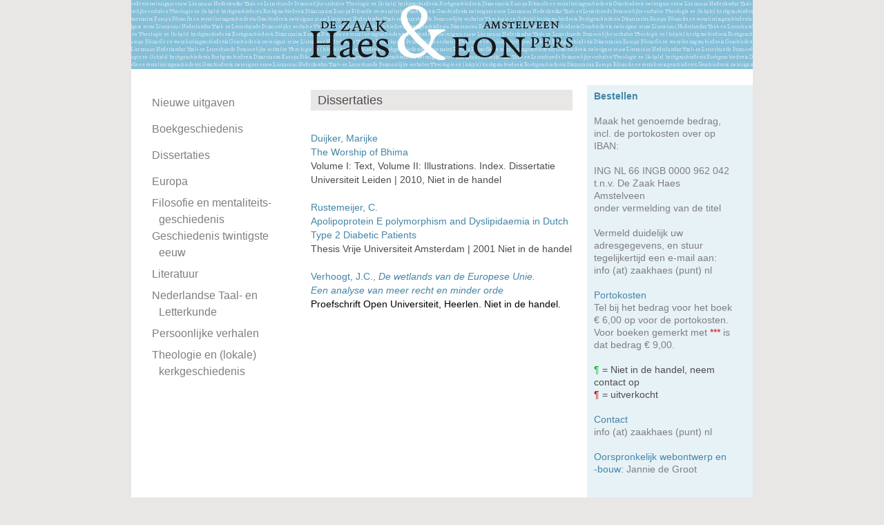

--- FILE ---
content_type: text/html
request_url: https://www.zaakhaes.nl/dissertaties.html
body_size: 12099
content:
<!DOCTYPE html>
<html class="nojs html css_verticalspacer" lang="nl-NL">
 <head>

  <meta http-equiv="Content-type" content="text/html;charset=UTF-8"/>
  <meta name="generator" content="2018.1.1.386"/>
  
  <script type="text/javascript">
   // Update the 'nojs'/'js' class on the html node
document.documentElement.className = document.documentElement.className.replace(/\bnojs\b/g, 'js');

// Check that all required assets are uploaded and up-to-date
if(typeof Muse == "undefined") window.Muse = {}; window.Muse.assets = {"required":["museutils.js", "museconfig.js", "jquery.watch.js", "require.js", "dissertaties.css"], "outOfDate":[]};
</script>
  
  <link rel="shortcut icon" href="images/dissertaties-favicon.ico?crc=4007541155"/>
  <title>Dissertaties</title>
  <!-- CSS -->
  <link rel="stylesheet" type="text/css" href="css/site_global.css?crc=62216291"/>
  <link rel="stylesheet" type="text/css" href="css/master_a-stramien.css?crc=4028222555"/>
  <link rel="stylesheet" type="text/css" href="css/dissertaties.css?crc=3830940220" id="pagesheet"/>
   </head>
 <body>

  <div class="clearfix" id="page"><!-- column -->
   <div class="clearfix colelem" id="pu1484-3"><!-- group -->
    <div class="clearfix grpelem" id="u1484-3" data-IBE-flags="txtStyleSrc"><!-- content -->
     <p>&nbsp;</p>
    </div>
    <a class="nonblock nontext clip_frame grpelem" id="u814" href="index.html" data-href="page:U68"><!-- image --><img class="block" id="u814_img" src="images/banner-tekst.jpg?crc=3950185720" alt="" width="900" height="100"/></a>
   </div>
   <div class="clearfix colelem" id="pu792"><!-- group -->
    <div class="grpelem" id="u792"><!-- simple frame --></div>
    <div class="ts8-Kolom-links---Grijs-Narrow-14-pt-interlinie-240 clearfix grpelem" id="u544-33" data-IBE-flags="txtStyleSrc"><!-- content -->
     <p id="u544-3"><a class="nonblock" href="nieuwe-uitgaven.html" data-href="page:U123"><span id="u544">Nieuwe uitgaven</span></a></p>
     <p id="u544-6"><a class="nonblock" href="boekgeschiedenis.html" data-href="page:U117"><span id="u544-4">Boekgeschiedenis</span></a></p>
     <p id="u544-9"><a class="nonblock" href="dissertaties.html" data-href="page:U171"><span id="u544-7">Dissertaties</span></a></p>
     <p id="u544-12"><a class="nonblock" href="europa.html" data-href="page:U165"><span id="u544-10">Europa</span></a></p>
     <p id="u544-15"><a class="nonblock" href="filosofie-en-mentaliteitsgeschiedenis.html" data-href="page:U159"><span id="u544-13">Filosofie en mentaliteits-geschiedenis</span></a></p>
     <p id="u544-18"><a class="nonblock" href="geschiedenis-20e-eeuw.html" data-href="page:U153"><span id="u544-16">Geschiedenis twintigste eeuw</span></a></p>
     <p id="u544-21"><a class="nonblock" href="literatuur.html" data-href="page:U147"><span id="u544-19">Literatuur</span></a></p>
     <p id="u544-24"><a class="nonblock" href="nederlandse-taal-en-letterkunde.html" data-href="page:U141"><span id="u544-22">Nederlandse Taal- en Letterkunde</span></a></p>
     <p id="u544-27"><a class="nonblock" href="persoonlijke-verhalen.html" data-href="page:U135"><span id="u544-25">Persoonlijke verhalen</span></a></p>
     <p id="u544-30"><a class="nonblock" href="theologie-en-(lokale)-kerkgeschiedenis.html" data-href="page:U129"><span id="u544-28">Theologie en (lokale) kerkgeschiedenis</span></a></p>
     <p id="u544-31">&nbsp;</p>
    </div>
    <div class="clearfix grpelem" id="pu679-4"><!-- column -->
     <!-- m_editable region-id="editable-static-tag-U679-BP_infinity" template="dissertaties.html" data-type="html" data-ice-options="disableImageResize,link,txtStyleTarget" -->
     <div class="clearfix colelem" id="u679-4" data-muse-uid="U679" data-muse-type="txt_frame" data-IBE-flags="txtStyleSrc"><!-- content -->
      <p class="ts1-Pagina-titel---Grijs-in-grijs-balkje-18-pt" id="u679-2">Dissertaties</p>
     </div>
     <!-- /m_editable -->
     <!-- m_editable region-id="editable-static-tag-U790-BP_infinity" template="dissertaties.html" data-type="html" data-ice-options="disableImageResize,link,txtStyleTarget" -->
     <div class="clearfix colelem" id="u790-23" data-muse-uid="U790" data-muse-type="txt_frame" data-IBE-flags="txtStyleSrc"><!-- content -->
      <p class="ts2-Auteur---Blauw-regular-14-pt" id="u790-2">Duijker, Marijke</p>
      <p class="ts3-Titel---Blauw-Boldcursief-14-pt" id="u790-4">The Worship of Bhima</p>
      <p class="ts4-Info-boek---Donkergrijs-Regular-12-pt" id="u790-6">Volume I: Text, Volume II: Illustrations. Index. Dissertatie Universiteit Leiden | 2010, Niet in de handel</p>
      <p class="ts4-Info-boek---Donkergrijs-Regular-12-pt" id="u790-7">&nbsp;</p>
      <p class="ts2-Auteur---Blauw-regular-14-pt" id="u790-9">Rustemeijer, C.</p>
      <p class="ts3-Titel---Blauw-Boldcursief-14-pt" id="u790-11">Apolipoprotein E polymorphism and Dyslipidaemia in Dutch Type 2 Diabetic Patients</p>
      <p class="ts4-Info-boek---Donkergrijs-Regular-12-pt" id="u790-13">Thesis Vrije Universiteit Amsterdam | 2001 Niet in de handel</p>
      <p class="ts4-Info-boek---Donkergrijs-Regular-12-pt" id="u790-14">&nbsp;</p>
      <p class="ts4-Info-boek---Donkergrijs-Regular-12-pt" id="u790-17">Verhoogt, J.C., <span id="u790-16">De wetlands van de Europese Unie.</span></p>
      <p class="ts4-Info-boek---Donkergrijs-Regular-12-pt" id="u790-19"><span id="u790-18">Een analyse van meer recht en minder orde</span></p>
      <p class="ts4-Info-boek---Donkergrijs-Regular-12-pt" id="u790-21">Proefschrift Open Universiteit, Heerlen. Niet in de handel.</p>
     </div>
     <!-- /m_editable -->
    </div>
    <div class="clearfix grpelem" id="u547-50" data-IBE-flags="txtStyleSrc"><!-- content -->
     <p class="ts5-Kolom-rechts-kop---Blauw-bold-18-pt" id="u547-2">Bestellen</p>
     <p class="ts7-Kolom-rechts-broodtekst---Grijs-Narrow-14-pt" id="u547-3">&nbsp;</p>
     <p class="ts7-Kolom-rechts-broodtekst---Grijs-Narrow-14-pt" id="u547-5">Maak het genoemde bedrag,</p>
     <p class="ts7-Kolom-rechts-broodtekst---Grijs-Narrow-14-pt" id="u547-7">incl. de portokosten over op IBAN:</p>
     <p class="ts7-Kolom-rechts-broodtekst---Grijs-Narrow-14-pt" id="u547-8">&nbsp;</p>
     <p class="ts7-Kolom-rechts-broodtekst---Grijs-Narrow-14-pt" id="u547-10">ING NL 66 INGB 0000 962 042</p>
     <p class="ts7-Kolom-rechts-broodtekst---Grijs-Narrow-14-pt" id="u547-12">t.n.v. De Zaak Haes Amstelveen</p>
     <p class="ts7-Kolom-rechts-broodtekst---Grijs-Narrow-14-pt" id="u547-14">onder vermelding van de titel</p>
     <p class="ts7-Kolom-rechts-broodtekst---Grijs-Narrow-14-pt" id="u547-15">&nbsp;</p>
     <p class="ts7-Kolom-rechts-broodtekst---Grijs-Narrow-14-pt" id="u547-20">Vermeld duidelijk uw adresgegevens, en stuur tegelijkertijd een e-mail aan: <a class="nonblock" href="http://www.museumdezwartetulp.nl/">info</a> (at) zaakhaes (punt) nl</p>
     <p class="ts7-Kolom-rechts-broodtekst---Grijs-Narrow-14-pt" id="u547-21">&nbsp;</p>
     <p class="ts6-Kolom-rechts-tussenkopje---Blauw-Narrow-14-pt" id="u547-23">Portokosten</p>
     <p class="ts7-Kolom-rechts-broodtekst---Grijs-Narrow-14-pt" id="u547-29">Tel bij het bedrag voor het boek € 6,00 op voor de portokosten. <br/>Voor boeken gemerkt met <span class="Rood">***</span> is dat bedrag € 9,00.</p>
     <p class="ts7-Kolom-rechts-broodtekst---Grijs-Narrow-14-pt" id="u547-30">&nbsp;</p>
     <p class="ts4-Info-boek---Donkergrijs-Regular-12-pt" id="u547-35"><span class="Groen">¶</span><span class="Rood"> </span>= Niet in de handel, neem contact op</p>
     <p class="ts4-Info-boek---Donkergrijs-Regular-12-pt" id="u547-38"><span class="Rood">¶ </span>= uitverkocht</p>
     <p class="ts7-Kolom-rechts-broodtekst---Grijs-Narrow-14-pt" id="u547-39">&nbsp;</p>
     <p class="ts6-Kolom-rechts-tussenkopje---Blauw-Narrow-14-pt" id="u547-41">Contact</p>
     <p class="ts7-Kolom-rechts-broodtekst---Grijs-Narrow-14-pt" id="u547-43">info (at) zaakhaes (punt) nl</p>
     <p class="ts7-Kolom-rechts-broodtekst---Grijs-Narrow-14-pt" id="u547-44">&nbsp;</p>
     <p class="ts7-Kolom-rechts-broodtekst---Grijs-Narrow-14-pt" id="u547-48">Oorspronkelijk webontwerp en -bouw: <a class="nonblock" href="http://www.janniedegroot.nl" target="_blank"><span id="u547-46">Jannie de Groot</span></a></p>
    </div>
   </div>
   <div class="verticalspacer" data-offset-top="462" data-content-above-spacer="907" data-content-below-spacer="0"></div>
  </div>
  <!-- Other scripts -->
  <script type="text/javascript">
   // Decide whether to suppress missing file error or not based on preference setting
var suppressMissingFileError = false
</script>
  <script type="text/javascript">
   window.Muse.assets.check=function(c){if(!window.Muse.assets.checked){window.Muse.assets.checked=!0;var b={},d=function(a,b){if(window.getComputedStyle){var c=window.getComputedStyle(a,null);return c&&c.getPropertyValue(b)||c&&c[b]||""}if(document.documentElement.currentStyle)return(c=a.currentStyle)&&c[b]||a.style&&a.style[b]||"";return""},a=function(a){if(a.match(/^rgb/))return a=a.replace(/\s+/g,"").match(/([\d\,]+)/gi)[0].split(","),(parseInt(a[0])<<16)+(parseInt(a[1])<<8)+parseInt(a[2]);if(a.match(/^\#/))return parseInt(a.substr(1),
16);return 0},f=function(f){for(var g=document.getElementsByTagName("link"),j=0;j<g.length;j++)if("text/css"==g[j].type){var l=(g[j].href||"").match(/\/?css\/([\w\-]+\.css)\?crc=(\d+)/);if(!l||!l[1]||!l[2])break;b[l[1]]=l[2]}g=document.createElement("div");g.className="version";g.style.cssText="display:none; width:1px; height:1px;";document.getElementsByTagName("body")[0].appendChild(g);for(j=0;j<Muse.assets.required.length;){var l=Muse.assets.required[j],k=l.match(/([\w\-\.]+)\.(\w+)$/),i=k&&k[1]?
k[1]:null,k=k&&k[2]?k[2]:null;switch(k.toLowerCase()){case "css":i=i.replace(/\W/gi,"_").replace(/^([^a-z])/gi,"_$1");g.className+=" "+i;i=a(d(g,"color"));k=a(d(g,"backgroundColor"));i!=0||k!=0?(Muse.assets.required.splice(j,1),"undefined"!=typeof b[l]&&(i!=b[l]>>>24||k!=(b[l]&16777215))&&Muse.assets.outOfDate.push(l)):j++;g.className="version";break;case "js":j++;break;default:throw Error("Unsupported file type: "+k);}}c?c().jquery!="1.8.3"&&Muse.assets.outOfDate.push("jquery-1.8.3.min.js"):Muse.assets.required.push("jquery-1.8.3.min.js");
g.parentNode.removeChild(g);if(Muse.assets.outOfDate.length||Muse.assets.required.length)g="Sommige bestanden op de server ontbreken of zijn beschadigd. Wis de cache van de browser en probeer het opnieuw. Als het probleem zich blijft voordoen, kunt u het beste contact opnemen met de auteur van de website.",f&&Muse.assets.outOfDate.length&&(g+="\nOut of date: "+Muse.assets.outOfDate.join(",")),f&&Muse.assets.required.length&&(g+="\nMissing: "+Muse.assets.required.join(",")),suppressMissingFileError?(g+="\nUse SuppressMissingFileError key in AppPrefs.xml to show missing file error pop up.",console.log(g)):alert(g)};location&&location.search&&location.search.match&&location.search.match(/muse_debug/gi)?
setTimeout(function(){f(!0)},5E3):f()}};
var muse_init=function(){require.config({baseUrl:""});require(["jquery","museutils","whatinput","jquery.watch"],function(c){var $ = c;$(document).ready(function(){try{
window.Muse.assets.check($);/* body */
Muse.Utils.transformMarkupToFixBrowserProblemsPreInit();/* body */
Muse.Utils.prepHyperlinks(true);/* body */
Muse.Utils.makeButtonsVisibleAfterSettingMinWidth();/* body */
Muse.Utils.fullPage('#page');/* 100% height page */
Muse.Utils.showWidgetsWhenReady();/* body */
Muse.Utils.transformMarkupToFixBrowserProblems();/* body */
}catch(b){if(b&&"function"==typeof b.notify?b.notify():Muse.Assert.fail("Error calling selector function: "+b),false)throw b;}})})};

</script>
  <!-- RequireJS script -->
  <script src="scripts/require.js?crc=4177726516" type="text/javascript" async data-main="scripts/museconfig.js?crc=128606099" onload="if (requirejs) requirejs.onError = function(requireType, requireModule) { if (requireType && requireType.toString && requireType.toString().indexOf && 0 <= requireType.toString().indexOf('#scripterror')) window.Muse.assets.check(); }" onerror="window.Muse.assets.check();"></script>
   </body>
</html>


--- FILE ---
content_type: text/css
request_url: https://www.zaakhaes.nl/css/master_a-stramien.css?crc=4028222555
body_size: 1415
content:
#u1484-3{border-color:#000000;background-color:#FFFFFF;}#u792{border-color:#000000;background-color:#85BFD8;opacity:0.2;-ms-filter:"progid:DXImageTransform.Microsoft.Alpha(Opacity=20)";filter:alpha(opacity=20);}#u544-15{text-indent:-10px;padding-left:10px;line-height:0px;}#u544-18{text-indent:-10px;padding-left:10px;line-height:0px;}#u544-24{text-indent:-10px;padding-left:10px;line-height:0px;}#u544-3,#u544-6,#u544-9,#u544-12,#u544-21,#u544-27{line-height:0px;}#u544,#u544-4,#u544-7,#u544-10,#u544-19,#u544-25{font-size:16px;font-family:Arial, Helvetica Neue, Helvetica, sans-serif;line-height:38px;}#u544-30{text-indent:-10px;padding-left:10px;line-height:0px;}#u544-13,#u544-16,#u544-22,#u544-28{font-size:16px;font-family:Arial, Helvetica Neue, Helvetica, sans-serif;line-height:24px;}#u544-31{font-size:16px;line-height:38px;color:#7F7F7F;font-family:Arial, Helvetica Neue, Helvetica, sans-serif;font-style:normal;}#u814,#u544-33,#u547-50{background-color:transparent;}#u547-2{font-size:14px;line-height:18px;font-family:Arial, Helvetica Neue, Helvetica, sans-serif;font-weight:bold;}#u547-35,#u547-38{font-size:14px;line-height:18px;font-family:Arial, Helvetica Neue, Helvetica, sans-serif;}#u547-3,#u547-5,#u547-7,#u547-8,#u547-10,#u547-12,#u547-14,#u547-15,#u547-20,#u547-21,#u547-23,#u547-29,#u547-30,#u547-39,#u547-41,#u547-43,#u547-44{line-height:18px;font-family:Arial, Helvetica Neue, Helvetica, sans-serif;}#u547-48{line-height:18px;color:#4385A6;font-family:Arial, Helvetica Neue, Helvetica, sans-serif;}#u547-46{font-family:Arial, Helvetica Neue, Helvetica, sans-serif;}

--- FILE ---
content_type: text/css
request_url: https://www.zaakhaes.nl/css/dissertaties.css?crc=3830940220
body_size: 1606
content:
.version.dissertaties{color:#0000E4;background-color:#57823C;}#muse_css_mq{background-color:#FFFFFF;}#page{z-index:1;width:900px;min-height:600px;background-image:none;border-width:0px;border-color:#000000;background-color:#FFFFFF;margin-left:auto;margin-right:auto;}#pu1484-3{z-index:36;width:0.01px;}#u1484-3{z-index:36;width:900px;min-height:100px;position:relative;margin-right:-10000px;}#u814{z-index:89;width:900px;position:relative;margin-right:-10000px;}#pu792{z-index:2;width:0.01px;margin-left:30px;margin-top:23px;}#u792{z-index:2;width:240px;height:765px;position:relative;margin-right:-10000px;left:630px;}#u544-33{z-index:3;width:200px;min-height:430px;position:relative;margin-right:-10000px;margin-top:7px;}#pu679-4{z-index:91;width:0.01px;margin-right:-10000px;margin-top:7px;margin-left:230px;}#u679-4{z-index:91;width:379px;min-height:30px;background-color:#E9E6E6;position:relative;}#u790-23{z-index:95;width:379px;min-height:272px;background-color:transparent;margin-top:30px;position:relative;}#u679-2,#u790-2,#u790-4,#u790-9,#u790-11{font-family:Arial, Helvetica Neue, Helvetica, sans-serif;}#u790-6,#u790-7,#u790-13,#u790-14{font-size:14px;line-height:20px;font-family:Arial, Helvetica Neue, Helvetica, sans-serif;}#u790-17{font-size:14px;text-align:left;line-height:20px;color:#4385A6;font-family:Arial, Helvetica Neue, Helvetica, sans-serif;}#u790-16{font-style:italic;}#u790-18{color:#4385A6;font-style:italic;}#u790-19,#u790-21{font-size:14px;text-align:left;line-height:20px;color:#000000;font-family:Arial, Helvetica Neue, Helvetica, sans-serif;}#u547-50{z-index:39;width:200px;min-height:777px;position:relative;margin-right:-10000px;margin-top:7px;left:640px;}.css_verticalspacer .verticalspacer{height:calc(100vh - 907px);}.html{background-color:#E9E6E6;}body{position:relative;min-width:900px;}